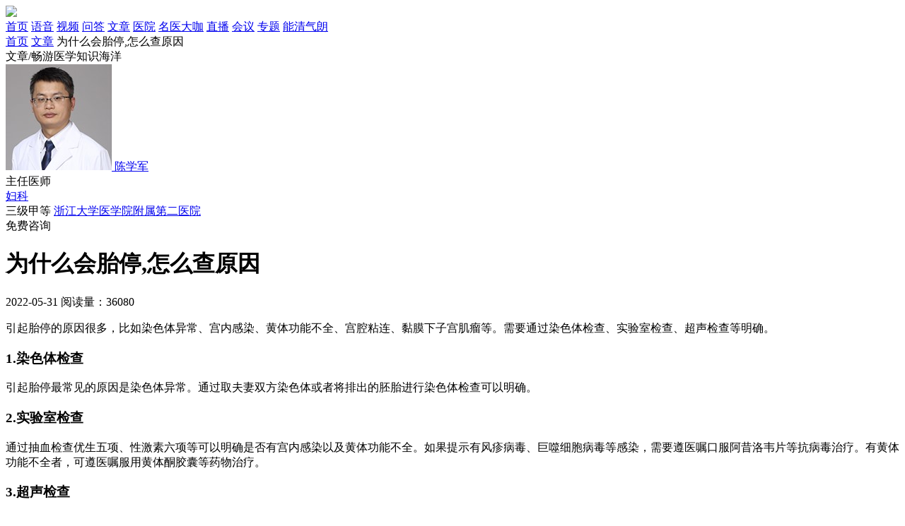

--- FILE ---
content_type: text/html; charset=utf-8
request_url: https://www.chaonei.com/news_14342444
body_size: 4430
content:
<!DOCTYPE html><html lang="zh"><head><meta charset="UTF-8"><title>为什么会胎停,怎么查原因_胎停_染色体异常_宫腔粘连_子宫肌瘤_优生五项</title><meta name="description" content="引起胎停的原因很多，比如染色体异常、宫内感染、黄体功能不全、宫腔粘连、黏膜下子宫肌瘤等。需要通过染色体检查、实验室检查、超声检查等明确。1.染色体检查引起胎停最常见的原因是染色体异常。通过取夫妻双方染色体或者将排出的胚胎进行染色体检查可以明确。2.实验室检查通过抽血检查优生五项、性激素六项等可以明确"><link rel="icon" href="/static/favicon.ico"><meta name="viewport" content="width=device-width,initial-scale=1"><meta http-equiv="X-UA-Compatible" content="IE=edge,chrome=1"><meta name="renderer" content="webkit"><meta name="applicable-device" content="pc"><meta name="mobile-agent" content="format=html5; url=https://m.chaonei.com"><link rel="alternate" href="https://m.chaonei.com"><link rel="stylesheet" href="/static/css/chaonei.min.css?v=5eace7bef7ea"></head><body><header class="header"><div class="cont area"><a class="logo" href="/"><img src="/static/img/header-logo.png"></a><nav class="hd-nav"><a target="_blank" href="/" title="巢内网">首页</a> <a target="_blank" href="/v" title="妇产语音">语音</a> <a target="_blank" href="/video" title="妇产视频">视频</a> <a target="_blank" href="/qa" title="妇产问答">问答</a> <a class="active" ; target="_blank" href="/news" title="妇产百科">文章</a> <a target="_blank" href="/hospital" title="妇产医院">医院</a> <a target="_blank" href="/doctor" title="妇产医生">名医大咖</a> <a target="_blank" href="/live" title="妇产直播">直播</a> <a target="_blank" href="/meeting" title="巢内会议">会议</a> <a target="_blank" href="/zhuanti" title="疾病纪念日专题">专题</a> <a target="_blank" href="/meeting_10226" title="能清气朗 好“孕”关怀">能清气朗</a></nav></div></header><div class="area crumbs mt25"><a href="/" title="巢内网" target="_blank">首页</a> <a target="_blank" href="/news" title="妇产百科">文章</a> <span>为什么会胎停,怎么查原因</span></div><div class="area cn-banner banner-baike-l mt45">文章/畅游医学知识海洋</div><div class="area fix mt45"><div class="areat-l"><div class="dr-li-item"><a target="_blank" class="a" href="/doctor_10692" title="陈学军医生"><img class="img" src="https://img.chaonei.com/img/doctor/30e1ace5-1967-493c-9bcb-aec9d81c0cd3.jpg"> </a><a target="_blank" class="nm" href="/doctor_10692" title="陈学军医生">陈学军</a><div class="pad-dr-btm"><div class="tag-block"><span class="tag-span">主任医师</span></div><div class="tag-block mt10"><a target="_blank" class="tag-span" title="妇产科" href="/keshi_10174">妇科</a></div><span class="tag-span green mt10">三级甲等</span> <a target="_blank" class="hosp" href="/hospital_10607">浙江大学医学院附属第二医院</a><div class="ask-btn green mt20" style="cursor: pointer;" data-href="https://isite.baidu.com/site/wjzga1cw/d3d82cca-11d9-48d4-96ef-42be6d46d2d8?trade=sjlm&amp;appSid=59852043&amp;q=为什么会胎停,怎么查原因" data-target="MFZX_BTN">免费咨询</div></div></div></div><div class="areat-m"><h1 class="audio-intro-h1">为什么会胎停,怎么查原因</h1><div class="intro-ts mt25"><span class="span date">2022-05-31</span> <span class="span shows">阅读量：36080</span></div><div class="dashed-line mt30"></div><div class="audio-intro-main mt30"><p>引起胎停的原因很多，比如染色体异常、宫内感染、黄体功能不全、宫腔粘连、黏膜下子宫肌瘤等。需要通过染色体检查、实验室检查、超声检查等明确。</p><h3>1.染色体检查</h3><p>引起胎停最常见的原因是染色体异常。通过取夫妻双方染色体或者将排出的胚胎进行染色体检查可以明确。</p><h3>2.实验室检查</h3><p>通过抽血检查优生五项、性激素六项等可以明确是否有宫内感染以及黄体功能不全。如果提示有风疹病毒、巨噬细胞病毒等感染，需要遵医嘱口服阿昔洛韦片等抗病毒治疗。有黄体功能不全者，可遵医嘱服用黄体酮胶囊等药物治疗。</p><h3>3.超声检查</h3><p>通过检查子宫附件B超可以初步判断是否有宫腔粘连或黏膜下子宫肌瘤。如果评估后有手术指征，需要行宫腔镜下宫腔粘连松解术或者黏膜下子宫肌瘤剔除术。</p></div><div class="dashed-line mt40"></div><div class="intro-tags mt15"><a target="_blank" class="it-tag" href="/topic_40353">胎停</a> <a target="_blank" class="it-tag" href="/topic_10456">染色体异常</a> <a target="_blank" class="it-tag" href="/topic_10901">宫腔粘连</a> <a target="_blank" class="it-tag" href="/topic_10439">子宫肌瘤</a> <a target="_blank" class="it-tag" href="/topic_26806">优生五项</a></div><style>.ai-bd-zx-focus {
    height: 90px;
    overflow: hidden;
    display: block; 
    position: relative; 
  }
  .ai-bd-zx-focus:hover { opacity: .95; cursor: pointer; }
  .ai-bd-zx-focus .grbefore{
    content:'';
    position:absolute;
    left:0;
    top:0;
    right:0;
    bottom:0;
    background:linear-gradient(-45deg,transparent 30%,transparent,rgba(255,255,255,.5),transparent 70%) no-repeat;
    background-size:200% 200%;
    animation: grlight 4s infinite;
    -webkit-animation: grlight  4s infinite; /* Safari 与 Chrome */
    background-position:200% 200%;
  }
  .ai-bd-zx-focus .ai-bd-zx-img {
    width: 100%;
    cursor: pointer;
    margin-top: -11px;
  }
  
  @keyframes grlight { from {background-position:200% 200%;} to {background-position:-100% -100%;} }
  @-webkit-keyframes grlight { from {background-position:200% 200%;} to {background-position:-100% -100%;} }</style><div class="ai-bd-zx-focus mt10" data-href="https://isite.baidu.com/site/wjzga1cw/d3d82cca-11d9-48d4-96ef-42be6d46d2d8?trade=sjlm&amp;appSid=59852043&amp;q=为什么会胎停,怎么查原因" data-target="FOCUS_IMG"><img class="ai-bd-zx-img" src="https://m.chaonei.com/static/img/static/mfyz-bdAI-M.jpg"> <span class="grbefore"></span></div><div class="intro-tj-h3 green2 mt40"><span class="txt">相关推荐</span></div><div class="intro-tj-list mt25"><a target="_blank" class="tj-a" href="/v_14046273" title="胎停是什么原因造成的"><i class="icon icon-radio-30"></i> 胎停是什么原因造成的 </a><a target="_blank" class="tj-a" href="/video_13988127" title="什么原因会导致胎停"><i class="icon icon-video-30"></i> 什么原因会导致胎停 </a><a target="_blank" class="tj-a" href="/news_14423024" title="治疗胚胎停育的方法是什么"><i class="icon icon-baike-30"></i> 治疗胚胎停育的方法是什么 </a><a target="_blank" class="tj-a" href="/v_14141334" title="为什么会发生胚胎停育"><i class="icon icon-radio-30"></i> 为什么会发生胚胎停育 </a><a target="_blank" class="tj-a" href="/video_14137556" title="胚胎停育怎么治疗"><i class="icon icon-video-30"></i> 胚胎停育怎么治疗 </a><a target="_blank" class="tj-a" href="/news_14403559" title="孕早期放屁多是胎停吗"><i class="icon icon-baike-30"></i> 孕早期放屁多是胎停吗 </a><a target="_blank" class="tj-a" href="/v_14053619" title="胚胎停育怎么治疗"><i class="icon icon-radio-30"></i> 胚胎停育怎么治疗 </a><a target="_blank" class="tj-a" href="/video_14067376" title="胚胎停育有哪些原因"><i class="icon icon-video-30"></i> 胚胎停育有哪些原因 </a><a target="_blank" class="tj-a" href="/news_14343007" title="9周胎停可以等到10周吗"><i class="icon icon-baike-30"></i> 9周胎停可以等到10周吗 </a><a target="_blank" class="tj-a" href="/v_14065163" title="胎停的主要原因"><i class="icon icon-radio-30"></i> 胎停的主要原因 </a><a target="_blank" class="tj-a" href="/video_13998428" title="为什么胚胎停育"><i class="icon icon-video-30"></i> 为什么胚胎停育 </a><a target="_blank" class="tj-a" href="/news_14403620" title="怀孕肚子胀气就是胎停吗"><i class="icon icon-baike-30"></i> 怀孕肚子胀气就是胎停吗 </a><a target="_blank" class="tj-a" href="/v_14068272" title="胚胎停止发育什么原因"><i class="icon icon-radio-30"></i> 胚胎停止发育什么原因 </a><a target="_blank" class="tj-a" href="/video_13998396" title="染色体异常在几周胎停"><i class="icon icon-video-30"></i> 染色体异常在几周胎停 </a><a target="_blank" class="tj-a" href="/news_14617983" title="怀孕5周胎停症状"><i class="icon icon-baike-30"></i> 怀孕5周胎停症状 </a><a target="_blank" class="tj-a" href="/v_14068255" title="宫内早孕未见胚芽是什么意思"><i class="icon icon-radio-30"></i> 宫内早孕未见胚芽是什么意思 </a><a target="_blank" class="tj-a" href="/video_13998436" title="胚胎停育怎么治疗"><i class="icon icon-video-30"></i> 胚胎停育怎么治疗 </a><a target="_blank" class="tj-a" href="/news_14617971" title="胚胎停育的原因"><i class="icon icon-baike-30"></i> 胚胎停育的原因 </a><a target="_blank" class="tj-a" href="/v_14216286" title="hcg不翻倍是不是胎停育呢"><i class="icon icon-radio-30"></i> hcg不翻倍是不是胎停育呢 </a><a target="_blank" class="tj-a" href="/video_14113211" title="胚胎停育后要检查什么"><i class="icon icon-video-30"></i> 胚胎停育后要检查什么</a></div></div><div class="areat-r"><div class="comp-section size-l ui-green2"><div class="cont"><div class="h-col"><a target="_blank" class="h" href="/doctor_10692" title="陈学军医生">医生相关内容</a></div><div class="r-tj-ul"><a target="_blank" class="tj-a" href="/v_14164315" title="流产和来月经的区别有什么"><i class="icon icon-radio-30"></i> 流产和来月经的区别有什么 </a><a target="_blank" class="tj-a" href="/video_14228576" title="宫颈锥切手术后需要休息多久"><i class="icon icon-video-30"></i> 宫颈锥切手术后需要休息多久 </a><a target="_blank" class="tj-a" href="/news_14415064" title="怎么知道自己黄体不足"><i class="icon icon-baike-30"></i> 怎么知道自己黄体不足 </a><a target="_blank" class="tj-a" href="/v_14164281" title="卵巢囊肿可以自己消失吗"><i class="icon icon-radio-30"></i> 卵巢囊肿可以自己消失吗 </a><a target="_blank" class="tj-a" href="/video_14228621" title="打了HPV疫苗后还会感染HPV吗"><i class="icon icon-video-30"></i> 打了HPV疫苗后还会感染HPV吗 </a><a target="_blank" class="tj-a" href="/news_14348362" title="来月经腹部一阵一阵绞痛怎么回事"><i class="icon icon-baike-30"></i> 来月经腹部一阵一阵绞痛怎么回事 </a><a target="_blank" class="tj-a" href="/v_14112265" title="女人闭经后还排卵吗"><i class="icon icon-radio-30"></i> 女人闭经后还排卵吗 </a><a target="_blank" class="tj-a" href="/video_14228646" title="子宫内膜息肉如何预防术后复发"><i class="icon icon-video-30"></i> 子宫内膜息肉如何预防术后复发 </a><a target="_blank" class="tj-a" href="/news_14322746" title="憋尿憋到黄体破裂怎么办"><i class="icon icon-baike-30"></i> 憋尿憋到黄体破裂怎么办 </a><a target="_blank" class="tj-a" href="/v_14018689" title="宫颈纳氏囊肿会癌变吗"><i class="icon icon-radio-30"></i> 宫颈纳氏囊肿会癌变吗</a></div></div></div></div></div><footer class="footer mt60"><div class="area"><div class="main"><img class="footer-logo" src="/static/img/footer-logo.png" alt=""><div class="main-r"><div class="ulink"><a target="_blank" class="a" href="/about">关于我们</a> <a target="_blank" class="a" href="/contactus">联系我们</a> <a target="_blank" class="a" href="/zhaopin">人才招聘</a> <a target="_blank" class="a" href="/lawsstatement">法律声明</a> <a target="_blank" class="a" href="/sitemap">网站地图</a> <a target="_blank" class="a" href="/edc-topic">巢内EDC</a></div><div class="mp"><p><span class="mr25">邮箱：<a target="_blank" rel="nofollow" href="mailto:service@chaonei.com">service@chaonei.com</a></span> <span>招聘邮箱：<a target="_blank" rel="nofollow" href="mailto:zhaopin@chaonei.com">zhaopin@chaonei.com</a></span></p><p>Copyright©2016-2026 北京巢内科技发展有限公司 版权所有</p><p><a target="_blank" class="mr25" rel="nofollow" href="http://www.beian.gov.cn/portal/registerSystemInfo?recordcode=11010502032610"><img class="ba" src="/static/img/batb.png">&nbsp;京公网安备 11010502032610号 </a><a rel="nofollow" target="_blank" href="https://beian.miit.gov.cn/">京ICP备17007370号-1</a></p><p><a target="_blank" rel="nofollow" href="https://img.chaonei.com/img/tv-license.jpg">广播电视节目制作经营许可证（京）字第15055号</a></p><p>增值电信业务经营许可证：京B2-20180725</p><p>药品医疗器械网络信息服务备案：（京）网药械信息备字（2021）第00101号</p><p>本平台所展示药品信息仅供医学药学专业人士阅读、参考，如药品信息与您实际购买信息不同，请以实际购买信息为准</p><div class="lm-link"><span class="key">友情链接：</span><p class="lm-p"><a href="http://aio.it168.com/" target="_blank">IT168一体电脑</a> <a href="http://pc.it168.com/" target="_blank">IT168家用电脑</a> <a href="http://power.it168.com/" target="_blank">IT168机箱电源</a> <a href="https://www.yaofangwang.com/" target="_blank">网上药店</a> <a href="https://www.chaonei.com/diary_rz" target="_blank">医院在线</a></p></div></div></div></div></div></footer><script src="/static/js/common.min.js?v=f023b45ad408"></script><script src="/static/js/bd_ai_zx.js?v=0f2b2a755c2b"></script><script src="/static/js/wwwcomtj.js?v=110082981ccb"></script><div data-version="v4"><div></div></div></body></html>